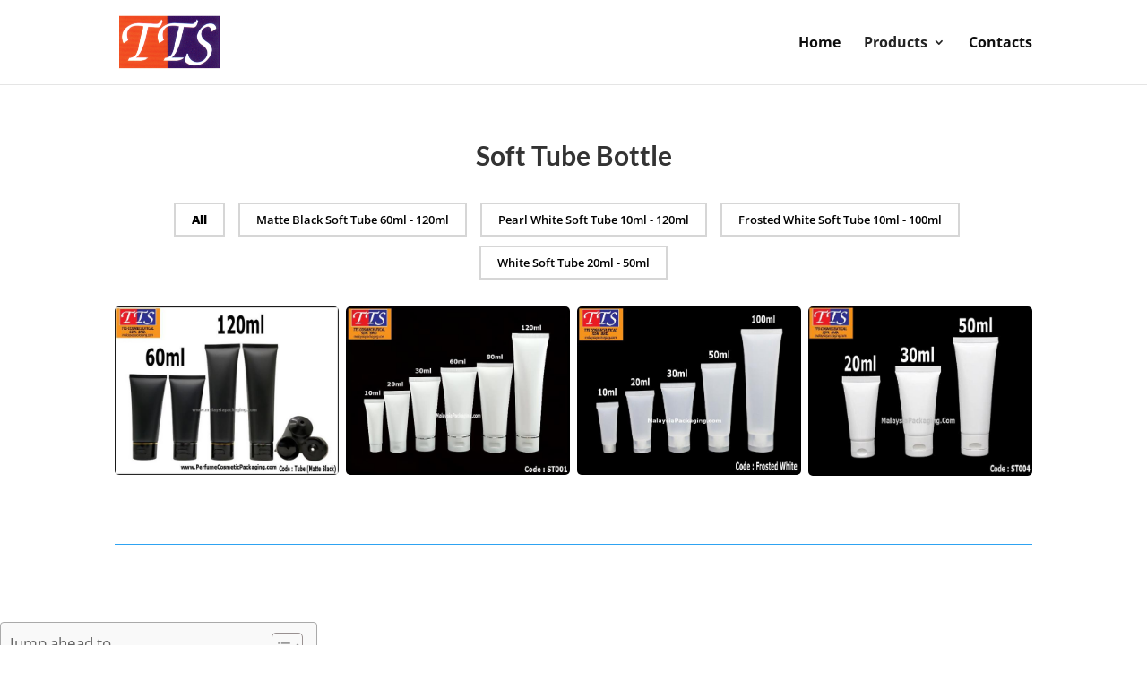

--- FILE ---
content_type: text/css
request_url: https://malaysiapackaging.com/wp-content/et-cache/7366/et-divi-dynamic-tb-6029-7366-late.css?ver=1738606699
body_size: 223
content:
@font-face{font-family:ETmodules;font-display:block;src:url(//malaysiapackaging.com/wp-content/themes/Divi/core/admin/fonts/modules/all/modules.eot);src:url(//malaysiapackaging.com/wp-content/themes/Divi/core/admin/fonts/modules/all/modules.eot?#iefix) format("embedded-opentype"),url(//malaysiapackaging.com/wp-content/themes/Divi/core/admin/fonts/modules/all/modules.woff) format("woff"),url(//malaysiapackaging.com/wp-content/themes/Divi/core/admin/fonts/modules/all/modules.ttf) format("truetype"),url(//malaysiapackaging.com/wp-content/themes/Divi/core/admin/fonts/modules/all/modules.svg#ETmodules) format("svg");font-weight:400;font-style:normal}

--- FILE ---
content_type: text/css
request_url: https://malaysiapackaging.com/wp-content/et-cache/7366/et-core-unified-tb-6029-deferred-7366.min.css?ver=1738606699
body_size: 843
content:
div.et_pb_section.et_pb_section_1{background-image:linear-gradient(0deg,#ffffff 0%,rgba(255,255,255,0) 100%)!important}.et_pb_section_1.et_pb_section{padding-top:3vw;padding-bottom:3vw;background-color:#FFFFFF!important}.et_pb_section_1{transition:border-radius 300ms ease 0ms}.et_pb_text_1 h1{font-family:'Lato',Helvetica,Arial,Lucida,sans-serif;font-weight:700;text-align:center}.difl_imagegallery_1 .df_filter_buttons button{font-weight:600!important;color:#000000!important;border-width:2px;border-color:#d6d6d6 #d6d6d6 #D6D6D6 #d6d6d6;background-color:#ffffff;margin-bottom:10px!important}.difl_imagegallery_1 .df_filter_buttons button.is-checked{font-weight:800!important;background-color:#FFFFFF}.difl_imagegallery_1 .df_ig_image .item-content{border-radius:5px 5px 5px 5px;overflow:hidden}.difl_imagegallery_1 .grid-sizer,.difl_imagegallery_1 .grid-item{width:25%}.difl_imagegallery_1 .grid .grid-item{padding-left:8px!important;padding-bottom:8px!important}.difl_imagegallery_1 .grid{margin-left:-8px!important}.difl_imagegallery_1 .df_filter_buttons{text-align:center}.difl_imagegallery_1 .df_ig_button_container{text-align:}.difl_imagegallery_1 .c4-izmir .df-overlay{background-image:linear-gradient(180deg,rgba(112,204,188,0.6) 0,rgba(79,18,99,0.61) 100%);margin:0px}.difl_imagegallery_1 .c4-izmir{--border-color:#ffffff;--border-width:2px!important;--border-margin:15px!important;--padding:1em!important}.difl_imagegallery_1 .ig-load-more-btn .spinner svg{fill:#2665e0!important}.difl_imagegallery_1 .df-ig-load-more-icon{font-size:22px!important}.difl_imagegallery_1 .df_filter_buttons button:hover{background-color:#ffffff}.difl_imagegallery_1 .df_filter_buttons button.is-checked:hover{background-color:#FFFFFF}.difl_imagegallery_1 .df-overlay .et-pb-icon{font-family:ETmodules!important;font-weight:400!important}.difl_imagegallery_1 .pagination{justify-content:center}.difl_imagegallery_1 .pagination .older::before,.difl_imagegallery_1 .pagination .prev::before{content:"4"}.difl_imagegallery_1 .pagination .newer::after,.difl_imagegallery_1 .pagination .next::after{content:"5"}.et_pb_divider_1{padding-top:40px}.et_pb_divider_1:before{border-top-color:#2ea3f2;width:auto;top:40px;right:0px;left:0px}@media only screen and (max-width:980px){.difl_imagegallery_1 .df_filter_buttons button{border-width:2px;border-color:#d6d6d6 #d6d6d6 #D6D6D6 #d6d6d6;margin-bottom:10px!important}.difl_imagegallery_1 .grid-sizer,.difl_imagegallery_1 .grid-item{width:25%}.difl_imagegallery_1 .grid .grid-item{padding-left:8px!important;padding-bottom:8px!important}.difl_imagegallery_1 .grid{margin-left:-8px!important}.difl_imagegallery_1 .c4-izmir{--border-width:2px!important;--border-margin:15px!important;--padding:1em!important}.difl_imagegallery_1 .ig-load-more-btn .spinner svg{fill:#2665e0!important}.difl_imagegallery_1 .df-ig-load-more-icon{font-size:22px!important}.difl_imagegallery_1 .pagination{justify-content:center}}@media only screen and (max-width:767px){.et_pb_text_1 h1{font-size:25px}.difl_imagegallery_1 .df_filter_buttons button{border-width:2px;border-color:#d6d6d6 #d6d6d6 #D6D6D6 #d6d6d6;margin-top:3px!important;margin-bottom:3px!important}.difl_imagegallery_1 .grid-sizer,.difl_imagegallery_1 .grid-item{width:50%}.difl_imagegallery_1 .grid .grid-item{padding-left:8px!important;padding-bottom:8px!important}.difl_imagegallery_1 .grid{margin-left:-8px!important}.difl_imagegallery_1 .c4-izmir{--border-width:2px!important;--border-margin:15px!important;--padding:1em!important}.difl_imagegallery_1 .ig-load-more-btn .spinner svg{fill:#2665e0!important}.difl_imagegallery_1 .df-ig-load-more-icon{font-size:22px!important}.difl_imagegallery_1 .pagination{justify-content:center}}

--- FILE ---
content_type: text/css
request_url: https://malaysiapackaging.com/wp-content/et-cache/7366/et-divi-dynamic-tb-6029-7366-late.css
body_size: 223
content:
@font-face{font-family:ETmodules;font-display:block;src:url(//malaysiapackaging.com/wp-content/themes/Divi/core/admin/fonts/modules/all/modules.eot);src:url(//malaysiapackaging.com/wp-content/themes/Divi/core/admin/fonts/modules/all/modules.eot?#iefix) format("embedded-opentype"),url(//malaysiapackaging.com/wp-content/themes/Divi/core/admin/fonts/modules/all/modules.woff) format("woff"),url(//malaysiapackaging.com/wp-content/themes/Divi/core/admin/fonts/modules/all/modules.ttf) format("truetype"),url(//malaysiapackaging.com/wp-content/themes/Divi/core/admin/fonts/modules/all/modules.svg#ETmodules) format("svg");font-weight:400;font-style:normal}

--- FILE ---
content_type: application/javascript
request_url: https://malaysiapackaging.com/wp-content/plugins/diviflash/public/js/imageGallery.js?ver=1.4.9
body_size: 2709
content:
(function($){
    const df_image_gallery = document.querySelectorAll('.difl_imagegallery');
    [].forEach.call(df_image_gallery, function(ele, index) {
        const container = ele.querySelector('.df_ig_container');
        const settings = JSON.parse(container.dataset.settings);
        let image_obj = settings.image_ids.split(",");
		image_obj = image_obj.filter(function (v,i) { return image_obj.indexOf(v) === i});
        const image_count = parseInt(settings.image_count);
        let grid = ele.querySelector('.grid');

        let target = settings.url_target;
        let ig_lightbox_options = {
            ig_lightbox: settings.use_lightbox,
            filter: false,
            filterValue: '',
            download : settings.use_lightbox_download === 'on' ? true : false
        };

        if (typeof imagesLoaded === "function") {
            if (typeof Isotope === "function") {
                let iso = new Isotope( grid, {
                    layoutMode: settings.layout_mode,
                    percentPosition: false,
                    itemSelector: '.grid-item',
                    transitionDuration: '0.6s',
                    stagger: 30
                });
                // fix the lazy load layout issue
                let entries = grid.querySelectorAll('.grid-item');
                observer = new IntersectionObserver(function (item) {
                    iso.layout();
                });
                [].forEach.call(entries, function (v){
                    observer.observe(v);
                })
                // *****************

                df_ig_isotop(grid, iso);

                // load more functionality
                if (ele.querySelector('.ig-load-more-btn')) {
                    ele.querySelector('.ig-load-more-btn').addEventListener('click', function(event) {
                        event.preventDefault();
                        ele.querySelector('.ig-load-more-btn').classList.add('loading')

                        const ajaxurl = window.et_pb_custom.ajaxurl;
                        let load_more = container.querySelector('.ig-load-more-btn');
                        let loaded = parseInt(event.target.dataset.loaded);

                        fetch(ajaxurl, {
                            method: 'POST',
                            credentials: 'same-origin',
                            headers: {
                                'Content-Type': 'application/x-www-form-urlencoded',
                                'Cache-Control': 'no-cache',
                            },
                            body: new URLSearchParams({
                                et_frontend_nonce: window.et_pb_custom.et_frontend_nonce,
                                action: 'df_image_gallery_fetch',
                                images: settings.image_ids,
                                page: load_more.dataset.page,
                                loaded: loaded,
                                image_count: parseInt(settings.image_count),
                                options: JSON.stringify(settings)
                            })
                        })
                        .then(function(response) { return response.json()})
                        .then(function(response) {
                            let parser = new DOMParser();
                            let parsedHtml = parser.parseFromString(response.data, 'text/html');
                            var items = parsedHtml.querySelectorAll('.df_ig_image');

                            if ( loaded >= image_obj.length) {
                                event.target.style.display = "none";
                            } else {
                                items.forEach(function(item) {
                                    grid.appendChild(item)
                                })
                                loaded = loaded + image_count;
                                event.target.setAttribute("data-loaded", loaded);
                                if(loaded >= image_obj.length){event.target.style.display = "none";}
                            }
                            iso.appended( items )
                            df_ig_isotop(grid, iso);
                            event.target.classList.remove('loading')
                        })
                        .then(function() {
                            df_ig_url_open(target, ele);

                            df_ig_use_lightbox(
                                ele.querySelector('.grid'),
                                ig_lightbox_options
                            );
                        })
                    })
                }

                // filter
                const filtersElem = ele.querySelector('.df_filter_buttons');

                if (filtersElem !== null) {
                    const buttons = filtersElem.querySelectorAll('.button');

                    filtersElem.addEventListener( 'click', function( event ) {
                        // Ditect mouse click outside button
                        if( !event.target.classList.contains('button')){
                            return;
                        }
                        for ( var i=0, len = buttons.length; i < len; i++ ) {
                            var button = buttons[i];
                            button.classList.remove('is-checked');
                        }

                        // only work with buttons
                        if ( !matchesSelector( event.target, 'button' ) ) {
                          return;
                        }

                        const filterValue = event.target.getAttribute('data-filter');
                        event.target.classList.add('is-checked');

                        // use matching filter function
                        iso.arrange({ filter: filterValue });
                        ig_lightbox_options.filter = true;
                        ig_lightbox_options.filterValue = filterValue;

                        df_ig_url_open(target, ele);

                        df_ig_use_lightbox(
                            ele.querySelector('.grid'),
                            ig_lightbox_options
                        );

                    });

                    const filterValue = filtersElem.querySelector('.is-checked').getAttribute('data-filter');
                    iso.arrange({ filter: filterValue });
                }

                // pagination functionality start
                const pageElem = ele.querySelector('.df-ig-pagination');
                if (pageElem !== null) {
                    const pageTags = pageElem.querySelectorAll('a');

                    pageElem.addEventListener( 'click', function( event ) {
                        event.preventDefault();
                        window.scrollTo({ top: $(ele).offset().top-150, behavior: 'smooth' });
                        // Ditect mouse click outside button
                        if( !event.target.classList.contains('page-numbers')){
                            return;
                        }
                        let firstPage,lastPage;
                        for ( var i=0, len = pageTags.length; i < len; i++ ) {
                            var pageTag = pageTags[i];
                            pageTag.classList.remove('current');
                        }

                        // only work with buttons
                        if ( !matchesSelector( event.target, 'a' ) ) {
                            return;
                        }

                        let pageNumber = '';
                        const imgCount = event.target.getAttribute('data-count');
                        if('on' === settings.use_number_pagination){
                            if(event.target.classList.contains('prev')){
                                const currentPage = event.target.getAttribute('data-current');
                                if(currentPage === pageTags[1].getAttribute('data-page')){
                                    pageTags[1].classList.add('current');
                                    return;
                                }
                                pageNumber = parseInt(currentPage)-1;
                                pageTags[pageNumber].classList.add('current');
                                pageTags[0].setAttribute('data-current', pageNumber);
                                pageTags[pageTags.length-1].setAttribute('data-current', pageNumber);
                            }
                            else if(event.target.classList.contains('next')){
                                const currentPage = event.target.getAttribute('data-current');
                                if(currentPage === pageTags[(parseInt(pageTags.length)-2)].getAttribute('data-page')){
                                    pageTags[pageTags.length-2].classList.add('current');
                                    return;
                                }
                                pageNumber = parseInt(currentPage)+1;
                                pageTags[pageNumber].classList.add('current');
                                pageTags[0].setAttribute('data-current', pageNumber);
                                pageTags[pageTags.length-1].setAttribute('data-current', pageNumber);
                            }
                            else{
                                pageNumber = event.target.getAttribute('data-page');
                                event.target.classList.add('current');
                                pageTags[0].setAttribute('data-current', pageNumber);
                                pageTags[pageTags.length-1].setAttribute('data-current', pageNumber);
                            }
                            (parseInt(pageNumber) > 1)?pageTags[0].style.display = 'block':pageTags[0].style.display = 'none';
                            (parseInt(pageNumber) === pageTags.length-2)?pageTags[pageTags.length-1].style.display = 'none':pageTags[pageTags.length-1].style.display = 'block';
                        }
                        else{
                            if(event.target.classList.contains('prev')){
                                const currentPage = event.target.getAttribute('data-current');
                                pageNumber = parseInt(currentPage)-1;
                                pageTags[0].setAttribute('data-current', pageNumber);
                                pageTags[pageTags.length-1].setAttribute('data-current', pageNumber);
                            }
                            else if(event.target.classList.contains('next')){
                                const currentPage = event.target.getAttribute('data-current');
                                pageNumber = parseInt(currentPage)+1;
                                pageTags[0].setAttribute('data-current', pageNumber);
                                pageTags[pageTags.length-1].setAttribute('data-current', pageNumber);
                            }
                            (parseInt(pageNumber) > 1)?pageTags[0].style.display = 'block':pageTags[0].style.display = 'none';
                            (parseInt(pageNumber) === Math.ceil(settings.image_ids.split(",").length/parseInt(imgCount)))?pageTags[pageTags.length-1].style.display = 'none':pageTags[pageTags.length-1].style.display = 'block';

                        }

                        var ajaxurl = window.et_pb_custom.ajaxurl;
                        fetch(ajaxurl, {
                            method: 'POST',
                            credentials: 'same-origin',
                            headers: {
                                'Content-Type': 'application/x-www-form-urlencoded',
                                'Cache-Control': 'no-cache',
                            },
                            body: new URLSearchParams({
                                et_frontend_nonce: window.et_pb_custom.et_frontend_nonce,
                                action: 'df_image_gallery_fetch_page_data',
                                images: settings.image_ids,
                                page: parseInt(pageNumber),
                                image_count: parseInt(imgCount),
                                options: JSON.stringify(settings)
                            })
                        })
                            .then(function(response) { return response.json()})
                            .then(function(response) {
                                let parser = new DOMParser();
                                let parsedHtml = parser.parseFromString(response.data, 'text/html');
                                var items = parsedHtml.querySelectorAll('.df_ig_image');
                                grid.innerHTML = ''
                                if ( parseInt(imgCount) >= image_obj.length) {
                                    event.target.style.display = "none";
                                } else {
                                    items.forEach(function(item) {
                                        grid.appendChild(item);
                                    })
                                    if(parseInt(imgCount) >= image_obj.length){event.target.style.display = "none";}
                                }
                                 iso = new Isotope( grid, {
                                     layoutMode: settings.layout_mode,
                                     percentPosition: true,
                                     itemSelector: '.grid-item',
                                     transitionDuration: '0.6s',
                                     stagger: 30
                                 });
                                df_ig_isotop(grid, iso);
                            })
                            .then(function() {
                                df_ig_url_open(target, ele);

                                df_ig_use_lightbox(
                                    ele.querySelector('.grid'),
                                    ig_lightbox_options
                                );
                            })
                    });
                }
                // pagination functionality end

                df_ig_url_open(target, ele);

                df_ig_use_lightbox(
                    ele.querySelector('.grid'),
                    ig_lightbox_options
                );

            }

        }

    })
})(jQuery)

function df_ig_isotop(selector, iso) {
    imagesLoaded(selector).on('progress', function() {
        iso.layout()
    }).on('done', function() {
        selector.style.opacity = 1;
    })

}

function df_ig_use_lightbox(selector, options) {
    if (options.ig_lightbox === 'on') {
        var settings = {
            subHtmlSelectorRelative: true,
            addClass: 'df_ig_lightbox',
            counter: false,
            download: options.download
        };

        if (options.filter) {
            settings.selector= options.filterValue.replace('*', '');
            // window.lgData[selector.getAttribute('lg-uid')].destroy(true);
        }

        lightGallery(selector,settings);
    }
}

function df_ig_url_open(target, ele) {
    var elements = ele.querySelectorAll('.item-content');
    [].forEach.call(elements, function(image, index) {
        var url = image.dataset.url;
        if(url && url !== '') {
            image.addEventListener('click', function(event) {
                if (target === 'same_window') {
                    window.location = url;
                } else {
                    window.open(url)
                }
            })
        }
    })
}

function igHandleClick(event) {
    return false;
}
